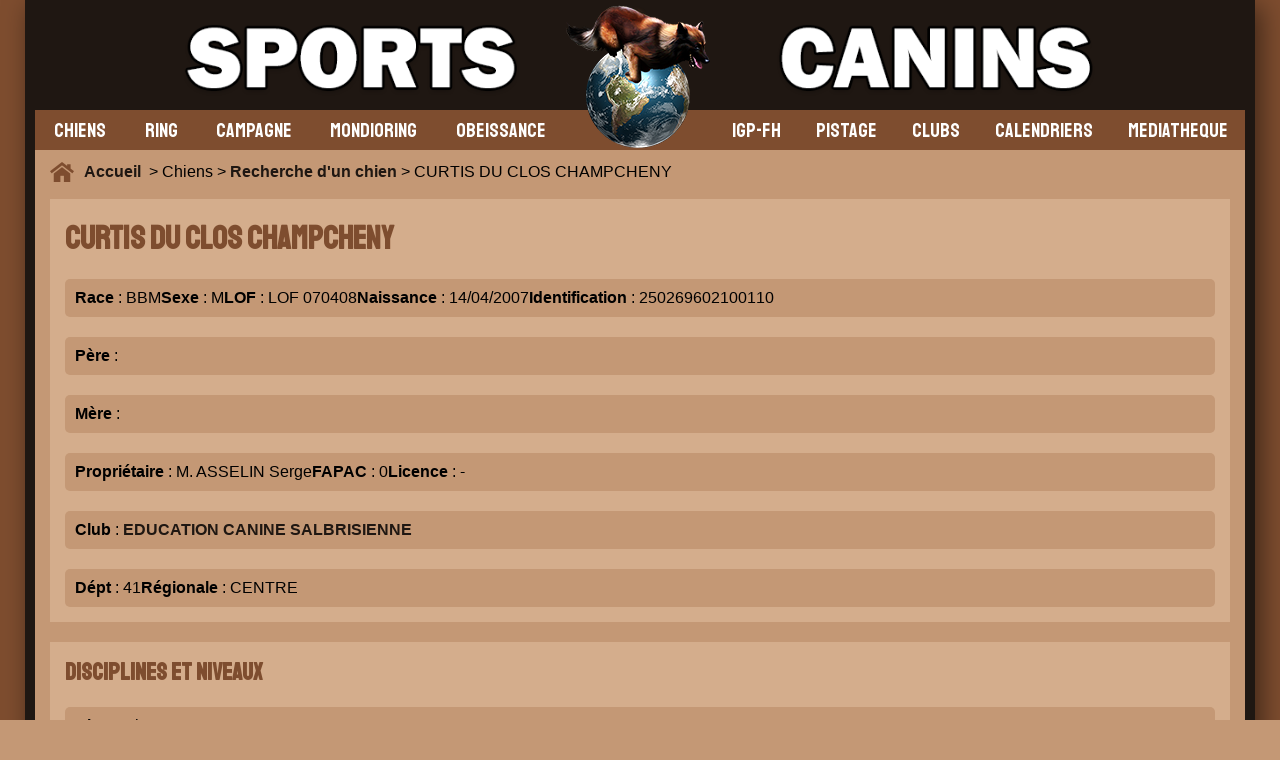

--- FILE ---
content_type: text/html; charset=UTF-8
request_url: https://www.sports-canins.net/chiens/chiens-curtis-du-clos-champcheny-27952.html
body_size: 2981
content:
<!doctype html>
<html lang="fr">
<head>

<meta charset="utf-8">



<title>CURTIS DU CLOS CHAMPCHENY : Profil & Résultats de Concours</title>
<meta name="description" content="Découvrez le profil complet de CURTIS DU CLOS CHAMPCHENY, incluant ses résultats de concours et performances récentes. Obtenez toutes les informations nécessaires pour suivre la carrière de ce chien de compétition avec Sports-Canins." />
  <meta name=viewport content="width=device-width, initial-scale=1">
  <link rel="apple-touch-icon" sizes="180x180" href="/apple-touch-icon.png">
<link rel="icon" type="image/png" sizes="32x32" href="/favicon-32x32.png">
<link rel="icon" type="image/png" sizes="16x16" href="/favicon-16x16.png">
<link rel="manifest" href="/site.webmanifest">
<link rel="mask-icon" href="/safari-pinned-tab.svg" color="#5bbad5">
<meta name="msapplication-TileColor" content="#00aba9">
<meta name="theme-color" content="#ffffff">
<meta http-equiv="content-language" content="fr">



<meta property="og:url" content="https://www.sports-canins.net/chiens/chiens-curtis-du-clos-champcheny-27952.html" />
<meta property="og:type" content="article" />
<meta property="og:locale" content="fr_FR" />
<meta property="og:site_name" content="Sports-Canins" />
<meta property="og:title" content="CURTIS DU CLOS CHAMPCHENY : Profil & Résultats de Concours" />
<meta property="og:description" content="Découvrez le profil complet de CURTIS DU CLOS CHAMPCHENY, incluant ses résultats de concours et performances récentes. Obtenez toutes les informations nécessaires pour suivre la carrière de ce chien de compétition avec Sports-Canins." />
<meta property="og:image" content="https://www.sports-canins.net/images/banniere_accueil/banniere_default_facebook2.png" />
<meta property="og:width" content="1200" />
<meta property="og:height" content="630" />
<meta property="og:image:secure_url" content="https://www.sports-canins.net/images/banniere_accueil/banniere_default_facebook2.png" />
<meta property="fb:app_id" content="293241653436371" />

    <link rel="canonical" href="https://www.sports-canins.net/chiens/chiens-curtis-du-clos-champcheny-27952.html" />

    


    <link rel="stylesheet" type="text/css" href="/style/css/chiens-17.css">

</head>

<script type="application/ld+json">
  {
    "@context": "http://schema.org",
    "@type": "Organization",
    "name": "Sports-Canins",
    "url": "https://www.sports-canins.net",
    "sameAs": [
      "https://www.facebook.com/groups/sportscanins.net/"
    ]
  }
</script>

<body>


<div id="cadre_body">
<div id="body">

<div id="header"><div id="bouton_menu_tel"><img src="/images/menu.png" alt="bouton_menu" id="bouton_menu_img"></div>
  <a href="/index.php"><img src="/images/logo_accueil.webp" alt="logo" id="logo"></a>
  <div> </div>
</div>


<div id="menu">

<div id="menu_gauche">


<a href="/chiens/selectionner-un-chien.html"><div class="onglet_menu">CHIENS</div></a>


<div class="onglet_menu" data-id="ring">RING</div>
    <div class="sous_onglet" data-parent="ring">
    <a href="/concours/ring/selection-de-concours.html"><div class="element_onglet" data-open="on">Les résultats de concours</div></a>
        <a href="/concours/ring/les-preselectifs-ring.html"><div class="element_onglet" data-open="on">Les pré-sélectifs 2026</div></a>
        <a href="/concours/ring/les-selectionnees-aux-selectifs-2026.html"><div class="element_onglet" data-open="on">Les sélectifs 2026</div></a>
        <a href="/concours/ring/resultats-2025-cuct-le-croc-fidele-championnat-de-france-152508.html"><div class="element_onglet" data-open="on">La finale 2025</div></a>
        
        
        <div class="element_onglet" data-id="discipline" data-open="on">La discipline <img src="/images/down.png" alt="sous_menu"></div>
            <div class="sous_onglet2" data-parent="discipline">
            <a href="/ring/reglements.html"><div class="element_onglet2">Règlements</div></a>
            <a href="/ring/groupes.html"><div class="element_onglet2">Groupes</div></a>
            <a href="https://www.centrale-canine.fr/cuncbg-gt-ring" target="_blank"><div class="element_onglet2">Site GT Ring</div></a>
            </div>

            <div class="element_onglet" data-id="acteurring" data-open="on">Les acteurs <img src="/images/down.png" alt="sous_menu"></div>
            <div class="sous_onglet2" data-parent="acteurring">
            <a href="/ring/les-juges.html"><div class="element_onglet2">Juges</div></a>
            <a href="/ring/les-hommes-assistants.html"><div class="element_onglet2">H.A.</div></a>
            </div>
    </div>

<div class="onglet_menu" data-id="campagne">CAMPAGNE</div>

<div class="sous_onglet" data-parent="campagne">
        <a href="/concours/campagne/selection-de-concours.html"><div class="element_onglet" data-open="on">Les résultats de concours</div></a>
        
        <div class="element_onglet" data-id="discipline" data-open="on">La discipline <img src="/images/down.png" alt="sous_menu"></div>
            <div class="sous_onglet2" data-parent="discipline">
            
            <a href="/uploads/Reglement-Campagne-et-errata-2019.pdf" target="_blank"><div class="element_onglet2">Règlement</div></a>
            
            <a href="https://www.centrale-canine.fr/cuncbg-gt-campagne"><div class="element_onglet2">Site GT Campagne</div></a>
            </div>

            <div class="element_onglet" data-id="acteurring" data-open="on">Les acteurs <img src="/images/down.png" alt="sous_menu"></div>
            <div class="sous_onglet2" data-parent="acteurring">
            <a href="/campagne/les-juges.html"><div class="element_onglet2">Juges</div></a>
            <a href="/campagne/les-hommes-assistants.html"><div class="element_onglet2">H.A.</div></a>
            </div>


    </div>


<div class="onglet_menu" data-id="mondioring">MONDIORING</div>

<div class="sous_onglet" data-parent="mondioring">
        <a href="/concours/mondioring/selection-de-concours.html"><div class="element_onglet" data-open="on">Les résultats de concours</div></a>
        
        <div class="element_onglet" data-id="discipline" data-open="on">La discipline <img src="/images/down.png" alt="sous_menu"></div>
            <div class="sous_onglet2" data-parent="discipline">
            <a href="/uploads/reglementmondioring.pdf" target="_blank"><div class="element_onglet2">Règlement</div></a>
            <a href="/mondioring/groupes.html"><div class="element_onglet2">Groupes</div></a>
            <a href="https://www.centrale-canine.fr/cuncbg-gt-mondioring"><div class="element_onglet2">Site GT Mondioring</div></a>
            </div>

            <div class="element_onglet" data-id="acteurring" data-open="on">Les acteurs <img src="/images/down.png" alt="sous_menu"></div>
            <div class="sous_onglet2" data-parent="acteurring">
            <a href="/mondioring/les-juges.html"><div class="element_onglet2">Juges</div></a>
            <a href="/mondioring/les-hommes-assistants.html"><div class="element_onglet2">H.A.</div></a>
            </div>


    </div>





    <div class="onglet_menu" data-id="obeissance">OBEISSANCE</div>

<div class="sous_onglet" data-parent="obeissance">
        <a href="/concours/obeissance/selection-de-concours.html"><div class="element_onglet" data-open="on">Les résultats de concours</div></a>
        <a href="/concours/obeissance/preselection-provisoire-classe-1.html"><div class="element_onglet" data-open="on">Préselection provisoire</div></a>
        
        <div class="element_onglet" data-id="discipline" data-open="on">La discipline <img src="/images/down.png" alt="sous_menu"></div>
            <div class="sous_onglet2" data-parent="discipline">
            <a href="/uploads/reglement-obeissance-2021.pdf" target="_blank"><div class="element_onglet2">Règlement</div></a>
            <a href="https://www.centrale-canine.fr/cuncbg-gt-obeissance" target="_blank"><div class="element_onglet2">Site GT Obéissance</div></a>
            </div>

            <a href="/obeissance/les-juges.html"><div class="element_onglet" data-id="acteurring" data-open="on">Les juges</div></a>
            


    </div>


    
</div>

<div id="menu_droite">
<div class="onglet_menu" data-id="igp">IGP-FH</div>

<div class="sous_onglet" data-parent="igp">
        <a href="/concours/igp-fh/selection-de-concours.html"><div class="element_onglet" data-open="on">Les résultats de concours</div></a>
        
        <div class="element_onglet" data-id="discipline" data-open="on">La discipline <img src="/images/down.png" alt="sous_menu"></div>
            <div class="sous_onglet2" data-parent="discipline">
            <a href="/uploads/UTI-REG-IGP-avec-corrections_mars_2019.pdf" target="_blank"><div class="element_onglet2">Règlement</div></a>
            <a href="https://www.centrale-canine.fr/cuncbg-gt-igp-fh"><div class="element_onglet2">Site GT IGP-FH</div></a>
            </div>

            <div class="element_onglet" data-id="acteurring" data-open="on">Les acteurs <img src="/images/down.png" alt="sous_menu"></div>
            <div class="sous_onglet2" data-parent="acteurring">
            <a href="/igp-fh/les-juges.html"><div class="element_onglet2">Juges</div></a>
            <a href="/igp-fh/les-hommes-assistants.html"><div class="element_onglet2">H.A.</div></a>
            </div>
            


    </div>



    
<div class="onglet_menu" data-id="pistage">PISTAGE</div>

<div class="sous_onglet" data-parent="pistage">
        <a href="/concours/pistage/selection-de-concours.html"><div class="element_onglet" data-open="on">Les résultats</div></a>
        
        <div class="element_onglet" data-id="discipline" data-open="on">La discipline <img src="/images/down.png" alt="sous_menu"></div>
            <div class="sous_onglet2" data-parent="discipline">
            
            <a href="/uploads/REGLEMENT PISTAGE OFFICIEL 28 octobre 2018.pdf" target="_blank"><div class="element_onglet2">Règlement</div></a>
           
            <a href="https://www.centrale-canine.fr/cuncbg-gt-pistage"><div class="element_onglet2">Site GT Pistage</div></a>
            </div>

            <a href="/pistage/les-juges.html"><div class="element_onglet" data-id="acteurring" data-open="on">Les juges</div></a>
            


    </div>







<a href="/clubs/rechercher-des-clubs.html"><div class="onglet_menu">CLUBS</div></a>


<a href="/concours/calendrier.html"><div class="onglet_menu">CALENDRIERS</div></a>

<a href="https://mediacenter.sports-canins.net/"><div class="onglet_menu">MEDIATHEQUE</div></a>



</div>

</div>

<div id="roadmap"><img src="/images/home.png" alt="Home"> <a href="/index.php">Accueil  </a>

> Chiens > <a href="/chiens/selectionner-un-chien.html">Recherche d'un chien</a> > CURTIS DU CLOS CHAMPCHENY
</div>

<div id="corps">


<div class="bloc">
<h1>CURTIS DU CLOS CHAMPCHENY</h1>



<div class="container_chien">
    <div><b>Race</b> : BBM</div>
    <div><b>Sexe</b> : M</div>
    <div><b>LOF</b> : LOF 070408</div>
    <div><b>Naissance</b> : 14/04/2007</div>
    <div><b>Identification</b> : 250269602100110</div>
</div>

<div class="container_chien">
    <div><b>Père</b> : </div>
</div>
<div class="container_chien">
    <div><b>Mère</b> : </div>
</div>

<div class="container_chien">
    <div><b>Propriétaire</b> : M. ASSELIN Serge</div>
    <div><b>FAPAC</b> : 0</div>
    <div><b>Licence</b> : -</div>
</div>

<div class="container_chien">
    <div><b>Club</b> : <a href="/clubs/fiche-education-canine-salbrisienne-784.html">EDUCATION CANINE SALBRISIENNE</a></div>
</div>
<div class="container_chien">
    <div><b>Dépt</b> : 41</div>
    <div><b>Régionale</b> : CENTRE</div>

</div>



</div>



<div class="bloc">
<h2>Disciplines et niveaux</h2>
<div class="container_chien">
<div><b>Ring</b> : Ring Brevet</div></div>
</div>

























<div class="bloc">


<h2>Concours Ring</h2> 


<div class="container_table">

    <table>
<thead>
                <tr>
                <th class="petit2">Date</th>
                <th class="petit2">Points</th>
                <th class="petit2">Place</th>
                <th class="petit2">Echelon</th>
                  <th class="petit2">Dept - Club</th>
                  <th class="petit2">Juges</th>
                  <th class="petit2">HA</th>
                
                </tr>
</thead>


    <tr>
                <td class="petit2">04/06/11</td>
                <td class="petit2">188.450</td>
                <td class="petit2">4</td>
                <td class="petit2">1</td>
                  <td class="petit2"><a href="/concours/ring/resultats-2011-cec-issoldunois-1451.html">36 - C.E.C. ISSOLDUNOIS</a></td>
                  <td class="petit2">AMENDOLA Serge</td>
                  <td class="petit2">AMENDOLA  Alexandre Niv.2<br/>DEPLAGNE Julien Niv.1</td>
                
                </tr>


    <tr>
                <td class="petit2">05/03/11</td>
                <td class="petit2">147.700</td>
                <td class="petit2">2</td>
                <td class="petit2">1</td>
                  <td class="petit2"><a href="/concours/ring/resultats-2011-club-sportif-du-chien-dutilite-dijonnais-1332.html">21 - CLUB SPORTIF DU CHIEN D'UTILITE DIJONNAIS</a></td>
                  <td class="petit2">FONTAINE Daniel</td>
                  <td class="petit2">MILLET Grégory Niv.2<br/>TRONC Florian Niv.1</td>
                
                </tr>


    <tr>
                <td class="petit2">22/01/11</td>
                <td class="petit2">93.400</td>
                <td class="petit2">0</td>
                <td class="petit2">Brevet</td>
                  <td class="petit2"><a href="/concours/ring/resultats-2011-entente-canine-de-luynes-1278.html">37 - ENTENTE CANINE DE LUYNES</a></td>
                  <td class="petit2">TISSERAND Camille</td>
                  <td class="petit2">DOLTAIRE Olivier Niv.2<br/>SARPEDON Jean Marie Niv.1</td>
                
                </tr>


</table></div>


</div>



















</div>


</div>
</div>

<div id="footer">


<div id="logofooter"><a href="/index.php"><img src="/images/logo_accueil.webp" alt="logo"></a>SPORTS-CANINS.NET V2.0.0<br/>Copyright © 2008-2026</div>


<div><h1>Informations Utiles</h1>
<p>
<a href="/contact.html">Nous contacter</a><br/>
<a href="/politique-cookies.html">Politique relative aux cookies</a><br/>
<a href="/politique-de-confidentialite.html">Politique de confidentialité</a><br/>
<a href="/mentions-legales.html">Mentions Légales</a></p>
</div>

<div><h1>Les liens utiles</h1>
<p>
<a href="/tutoriels/telephone/choisir-navigateur-telephone.html" target="_blank">Tutoriels pour installation sur téléphone</a><br/>
<a href="https://www.pedigree-chiens.com/" target="_blank">Site des Pedigrees</a><br/>

<a href="https://www.facebook.com/groups/sportscanins.net"><img src="/images/facebook.png" alt="Facebook"> Facebook</a>
</p>
</div>

<p id="infoalafin">
Pour envoyer vos résultats de concours, merci de le faire par email à l'adresse suivante : <b>concours@sports-canins.net</b><br/><br/>

<i class="small">Ce site n'est pas un site officiel reconnu par la CUN, les renseignements sont donc sous réserve de vérification de votre part</i></p>


</div>


<script src="https://code.jquery.com/jquery-3.7.0.min.js" integrity="sha256-2Pmvv0kuTBOenSvLm6bvfBSSHrUJ+3A7x6P5Ebd07/g=" crossorigin="anonymous"></script>
<script src="/js/menu-17.js"></script>



<script src="/js/chiens-17.js"></script>


</body>

</html>